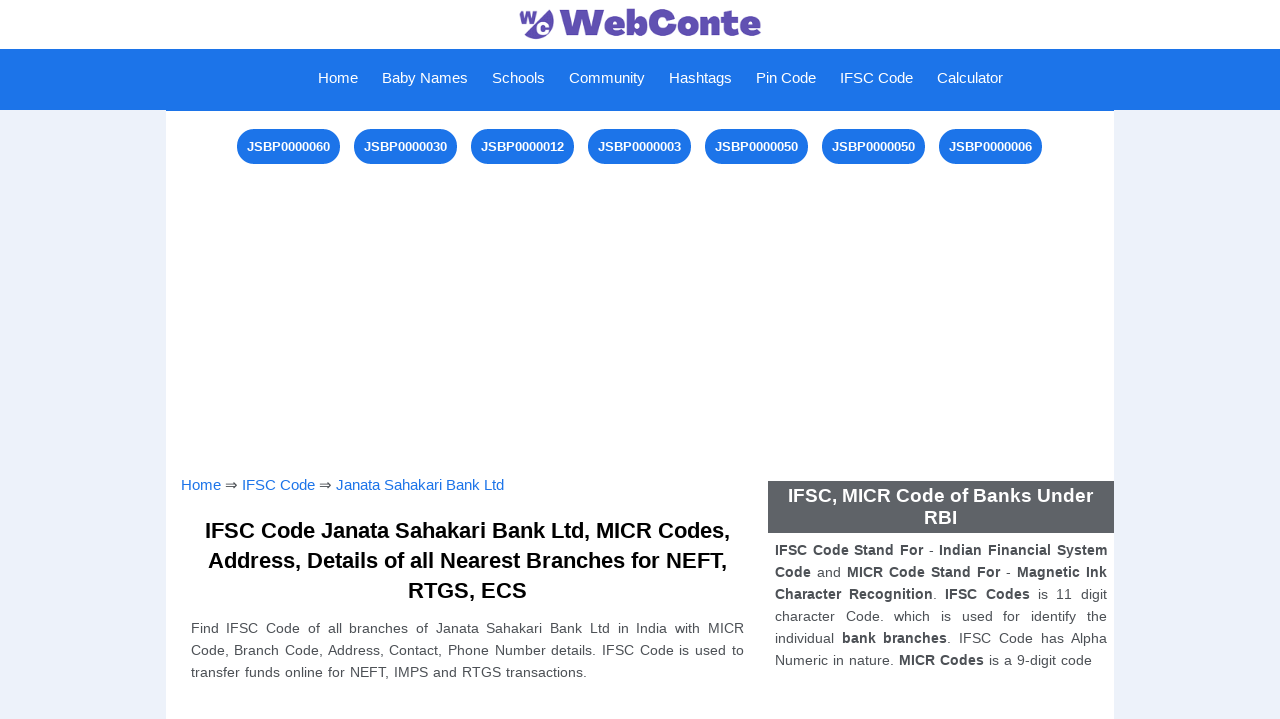

--- FILE ---
content_type: text/html; charset=UTF-8
request_url: https://webconte.com/ifsc_code/janata_sahakari_bank_limited
body_size: 3283
content:
<!DOCTYPE html>
<html lang="en-GB" prefix="og: http://ogp.me/ns#">
<head>
<title>IFSC Code Janata Sahakari Bank Ltd, MICR, Branch - WebConte</title>
<link rel="shortcut icon" href="https://webconte.com/img/favicon.ico" type="image/x-icon" />
<link rel="icon" href="https://webconte.com/img/favicon.png" type="image/png" />
<meta http-equiv="Content-Type" content="text/html; charset=UTF-8"/>
<meta name="description" content="Get IFSC Code Janata Sahakari Bank Ltd with MICR Code, ifsc codes, address, branches for NEFT, RTGS, ECS transactions." />
<meta name="keywords" content="ifsc code janata sahakari bank ltd, branch, address, ifsc code, micr code, ifsc, micr, neft, rtgs, ecs, ifsc codes"/>
<link rel="canonical" href="https://webconte.com/ifsc_code/janata_sahakari_bank_limited" />
<meta http-equiv="Content-Language" content="en-GB" />
<meta name="country" content="IN" />
<meta property="og:locale" content="en-GB">
<meta property="og:type" content="article">
<meta property="og:title" content="IFSC Code Janata Sahakari Bank Ltd, MICR, Branch - WebConte">
<meta property="og:description" content="Get IFSC Code Janata Sahakari Bank Ltd with MICR Code, ifsc codes, address, branches for NEFT, RTGS, ECS transactions.">
<meta property="og:url" content="https://webconte.com/ifsc_code/janata_sahakari_bank_limited">
<meta property="og:site_name" content="WebConte">
<meta property="article:section" content="IFSC Code Banking">
<meta property="og:image" content="https://webconte.com/img/ifsc_code_bank.jpg">
<meta property="og:image:secure_url" content="https://webconte.com/img/ifsc_code_bank.jpg">
<meta property="og:image:width" content="680">
<meta property="og:image:height" content="382">
<meta property="og:image:alt" content="IFSC Code Janata Sahakari Bank Ltd">
<meta property="og:image:type" content="image/jpeg">
<meta name="twitter:card" content="summary_large_image">
<meta name="twitter:title" content="IFSC Code Janata Sahakari Bank Ltd, MICR, Branch - WebConte">
<meta name="twitter:description" content="Get IFSC Code Janata Sahakari Bank Ltd with MICR Code, ifsc codes, address, branches for NEFT, RTGS, ECS transactions.">
<meta name="twitter:site" content="@WebConte">
<meta name="twitter:creator" content="@WebConte">
<meta name="twitter:image" content="https://webconte.com/img/ifsc_code_bank.jpg">
<meta name="viewport" content="width=device-width, initial-scale=1.0">
<link rel="stylesheet" type="text/css" href="https://webconte.com/css/hifstyle.css" media="screen"/>
<meta name="application-name" content="IFSC Code Banking" />
</head>
<body>
<div id="tophead">
	<a href="https://webconte.com"><img src="https://webconte.com/img/head.jpg" alt="logo with Website Name"style="height:45px;"></a>
</div>
<div class="topnav" id="myTopnav">
	<a href="javascript:void(0);" class="icon" onclick="myFunction()">
	    <span id="menu" src="https://webconte.com/img/icon.png" alt="Menu">Menu</span>
        <span id="menuc"src="https://webconte.com/img/iconc.png" alt="Close">Close</span>
	</a>
	<div id="leftnav">
		<a href="https://webconte.com">Home</a>
		<a href="https://webconte.com/kids/baby_names">Baby Names</a>
		<a href="https://webconte.com/schools">Schools</a>
		<a href="https://webconte.com/community">Community</a>
		<a href="https://webconte.com/hashtags">Hashtags</a>
		<a href="https://webconte.com/pin_code">Pin Code</a>
		<a href="https://webconte.com/ifsc_code">IFSC Code</a>
		<a href="https://webconte.com/calculator">Calculator</a>
	</div>
</div>
<!-- Global site tag (gtag.js) - Google Analytics -->
<script async src="https://www.googletagmanager.com/gtag/js?id=G-M7GWFJZXLK"></script>
<script>
  window.dataLayer = window.dataLayer || [];
  function gtag(){dataLayer.push(arguments);}
  gtag('js', new Date());

  gtag('config', 'G-M7GWFJZXLK');
</script>
<script async src="https://pagead2.googlesyndication.com/pagead/js/adsbygoogle.js?client=ca-pub-8592485588202330"
     crossorigin="anonymous"></script>
<script type="text/javascript">
    (function(c,l,a,r,i,t,y){
        c[a]=c[a]||function(){(c[a].q=c[a].q||[]).push(arguments)};
        t=l.createElement(r);t.async=1;t.src="https://www.clarity.ms/tag/"+i;
        y=l.getElementsByTagName(r)[0];y.parentNode.insertBefore(t,y);
    })(window, document, "clarity", "script", "d3sxyii82g");
</script><div id="contentst">
	<a href="https://webconte.com/ifsc_code/jsbp0000060">JSBP0000060</a>
	<a href="https://webconte.com/ifsc_code/jsbp0000030">JSBP0000030</a>
	<a href="https://webconte.com/ifsc_code/jsbp0000012">JSBP0000012</a>
	<a href="https://webconte.com/ifsc_code/jsbp0000003">JSBP0000003</a>
	<a href="https://webconte.com/ifsc_code/jsbp0000050">JSBP0000050</a>
	<a href="https://webconte.com/ifsc_code/jsbp0000050">JSBP0000050</a>
	<a href="https://webconte.com/ifsc_code/jsbp0000006">JSBP0000006</a><div class="hads"><script async src="https://pagead2.googlesyndication.com/pagead/js/adsbygoogle.js?client=ca-pub-8592485588202330"
     crossorigin="anonymous"></script>
<!-- bank_code_1 -->
<ins class="adsbygoogle"
     style="display:block"
     data-ad-client="ca-pub-8592485588202330"
     data-ad-slot="1765288487"
     data-ad-format="auto"
     data-full-width-responsive="true"></ins>
<script>
     (adsbygoogle = window.adsbygoogle || []).push({});
</script></div>
</div>
<div id="conte">
<div id="content1" onclick="myFun()">
	<span id="tzuc"><a href="https://webconte.com">Home</a> &#8658; <a href="https://webconte.com/ifsc_code">IFSC Code</a> &#8658; <a href="https://webconte.com/ifsc_code/janata_sahakari_bank_limited">Janata Sahakari Bank Ltd</a></span>
	<h1>IFSC Code Janata Sahakari Bank Ltd, MICR Codes, Address, Details of all Nearest Branches for NEFT, RTGS, ECS</h1>
	<p class="para">Find IFSC Code of all branches of Janata Sahakari Bank Ltd in India with MICR Code, Branch Code, Address, Contact, Phone Number details. IFSC Code is used to transfer funds online for NEFT, IMPS and RTGS transactions.</p>
	<h2>List of States (Janata Sahakari Bank Ltd)</h2>
	<table class="tzbxnb">
		<tr>
			<td>1.</td>
			<td><a href="https://webconte.com/ifsc_code/janata_sahakari_bank_limited/gujarat">Gujarat</a></td>
		</tr>
		<tr>
			<td>2.</td>
			<td><a href="https://webconte.com/ifsc_code/janata_sahakari_bank_limited/maharashtra">Maharashtra</a></td>
		</tr>
	</table><div class="hads"><script async src="https://pagead2.googlesyndication.com/pagead/js/adsbygoogle.js?client=ca-pub-8592485588202330"
     crossorigin="anonymous"></script>
<!-- finance -->
<ins class="adsbygoogle"
     style="display:block"
     data-ad-client="ca-pub-8592485588202330"
     data-ad-slot="7958666902"
     data-ad-format="auto"
     data-full-width-responsive="true"></ins>
<script>
     (adsbygoogle = window.adsbygoogle || []).push({});
</script></div>
	<table class="tzbxnb">
		<tr>
			<th>Janata Sahakari Bank Ltd Other Names</th>
		</tr>
		<tr>
			<td>Janata Sahakari Bank Limited</td>
		</tr>
		<tr>
			<td>Janata Bank</td>
		</tr>
		<tr>
			<td>Janata Bank Ltd</td>
		</tr>
	</table>
	<table class="tzbxnb">
		<tr>
			<th>Janata Sahakari Bank Ltd IFSC Code Search Query</th>
		</tr>
		<tr>
			<td>Janata Sahakari Bank Limited IFSC Code</td>
		</tr>
		<tr>
			<td>IFSC Code Janata Bank</td>
		</tr>
		<tr>
			<td>Janata Bank Ltd IFSC Code</td>
		</tr>
		<tr>
			<td>Janata Sahakari Bank Ltd Details Like IFSC, MICR Codes, Address, Branch for NEFT, RTGS, ECS Transactions</td>
		</tr>
	</table>
	<table class="tzbxnb">
		<tr>
			<th colspan="2">List of Random Bank Branches</th>
		</tr>
		<tr>
			<td>1.</td>
			<td><a href="https://webconte.com/ifsc_code/janata_sahakari_bank_limited/branch/ghodnadi/8777">Janata Bank Ghodnadi IFSC Code </a></td>
		</tr>
		<tr>
			<td>2.</td>
			<td><a href="https://webconte.com/ifsc_code/janata_sahakari_bank_limited/branch/girgaon/6600">Janata Bank Girgaon IFSC Code </a></td>
		</tr>
		<tr>
			<td>3.</td>
			<td><a href="https://webconte.com/ifsc_code/janata_sahakari_bank_limited/branch/moshi/7677">Janata Bank Moshi IFSC Code </a></td>
		</tr>
		<tr>
			<td>4.</td>
			<td><a href="https://webconte.com/ifsc_code/janata_sahakari_bank_limited/branch/bhwani_peth/9753">Janata Bank Bhwani Peth IFSC Code </a></td>
		</tr>
		<tr>
			<td>5.</td>
			<td><a href="https://webconte.com/ifsc_code/janata_sahakari_bank_limited/branch/market_yard/4480">Janata Bank Market Yard IFSC Code </a></td>
		</tr>
		<tr>
			<td>6.</td>
			<td><a href="https://webconte.com/ifsc_code/janata_sahakari_bank_limited/branch/solapur/1978">Janata Bank Solapur IFSC Code </a></td>
		</tr>
		<tr>
			<td>7.</td>
			<td><a href="https://webconte.com/ifsc_code/janata_sahakari_bank_limited/branch/sakharapa/3467">Janata Bank Sakharapa IFSC Code </a></td>
		</tr>
	</table><div class="hads"><script async src="https://pagead2.googlesyndication.com/pagead/js/adsbygoogle.js?client=ca-pub-8592485588202330"
     crossorigin="anonymous"></script>
<!-- ifsc-content-fix -->
<ins class="adsbygoogle"
     style="display:inline-block;width:336px;height:280px"
     data-ad-client="ca-pub-8592485588202330"
     data-ad-slot="2466832305"></ins>
<script>
     (adsbygoogle = window.adsbygoogle || []).push({});
</script></div>
	<table class="tzbxnb">
		<tr>
			<th colspan="2">Popular IFSC Codes</th>
		</tr>
		<tr>
			<td><a href="https://webconte.com/ifsc_code/jsbp0000016">JSBP0000016</a></td>
			<td><a href="https://webconte.com/ifsc_code/jsbp0000091">JSBP0000091</a></td>
		</tr>
		<tr>
			<td><a href="https://webconte.com/ifsc_code/jsbp0000057">JSBP0000057</a></td>
			<td><a href="https://webconte.com/ifsc_code/jsbp0000055">JSBP0000055</a></td>
		</tr>
		<tr>
			<td><a href="https://webconte.com/ifsc_code/jsbp0000048">JSBP0000048</a></td>
			<td><a href="https://webconte.com/ifsc_code/jsbp0000061">JSBP0000061</a></td>
		</tr>
		<tr>
			<td><a href="https://webconte.com/ifsc_code/jsbp0000057">JSBP0000057</a></td>
			<td><a href="https://webconte.com/ifsc_code/jsbp0000024">JSBP0000024</a></td>
		</tr>
		<tr>
			<td><a href="https://webconte.com/ifsc_code/jsbp0000021">JSBP0000021</a></td>
			<td><a href="https://webconte.com/ifsc_code/jsbp0000098">JSBP0000098</a></td>
		</tr>
		<tr>
			<td><a href="https://webconte.com/ifsc_code/jsbp0000097">JSBP0000097</a></td>
			<td><a href="https://webconte.com/ifsc_code/jsbp0000049">JSBP0000049</a></td>
		</tr>
	</table>
	<table class="tzbxnb">
		<tr>
			<th colspan="2">List of Popular Bank in India</th>
		</tr>
		<tr>
			<td><a href="https://webconte.com/ifsc_code/dhanalakshmi_bank">Dhanalakshmi Bank</a></td>
			<td><a href="https://webconte.com/ifsc_code/ahmedabad_mercantile_cooperative_bank">AMCO Bank</a></td>
		</tr>
		<tr>
			<td><a href="https://webconte.com/ifsc_code/paytm_payments_bank_limited">Paytm</a></td>
			<td><a href="https://webconte.com/ifsc_code/kalyan_janata_sahakari_bank">Kalyan Janata Bank</a></td>
		</tr>
		<tr>
			<td><a href="https://webconte.com/ifsc_code/the_andhra_pradesh_state_cooperative_bank_limited">Andhra Pradesh State Bank</a></td>
			<td><a href="https://webconte.com/ifsc_code/tumkur_grain_merchants_cooperative_bank_limited">TGMC Bank</a></td>
		</tr>
		<tr>
			<td><a href="https://webconte.com/ifsc_code/punjab_national_bank">PNB</a></td>
			<td><a href="https://webconte.com/ifsc_code/the_navnirman_cooperative_bank_limited">Navnirman Bank</a></td>
		</tr>
		<tr>
			<td><a href="https://webconte.com/ifsc_code/mufg_bank_limited">MUFG Bank</a></td>
			<td><a href="https://webconte.com/ifsc_code/sant_sopankaka_sahakari_bank_limited">Sopankaka Bank</a></td>
		</tr>
	</table>
</div>
<div id="content2">
	<h3>IFSC, MICR Code of Banks Under RBI</h3>
	<p class="para">
	<b>IFSC Code Stand For</b> - <b>Indian Financial System Code</b> and <b>MICR Code Stand For</b> - <b>Magnetic Ink Character Recognition</b>. <b>IFSC Codes</b> is 11 digit character Code. which is used for identify the individual <b>bank branches</b>. IFSC Code has Alpha Numeric in nature. <b>MICR Codes</b> is a 9-digit code</p>
	<center><div class="hads"><script async src="https://pagead2.googlesyndication.com/pagead/js/adsbygoogle.js?client=ca-pub-8592485588202330"
	crossorigin="anonymous"></script>
	<!-- ifsc-side-top-fix -->
	<ins class="adsbygoogle"
	style="display:inline-block;width:300px;height:250px"
	data-ad-client="ca-pub-8592485588202330"
	data-ad-slot="1074963235"></ins>
	<script>
	(adsbygoogle = window.adsbygoogle || []).push({});
	</script></div></center> 
	<p class="para"><span class="tznrlb"><b>WebConte.com</b></span> Provide <b>IFSC Code</b>, <b>MICR Code</b> of all banks under <b>RBI</b> (Reserve Bank of India) Regulation with <b>Branch</b> <b>Address</b>, <b>Phone Number</b>, <b>City</b>, <b>District</b> and <b>State</b> Names. It is used for electronic payment applications like Payment and settlement systems in India: the Real Time Gross Settlement (<b>RTGS</b>), National Electronic Fund Transfer (<b>NEFT</b>) and Immediate Payment Service (<b>IMPS</b>) systems.</p>				
<div id="sideboz">

</div>
</div>
</div>
<div id="footer">
<div id="footnav">
        <div class="fpart1">
            <a href="https://webconte.com/kids/baby_names">Baby Names</a>
            <a href="https://webconte.com/pin_code">Pin Code</a>
            <a href="https://webconte.com/ifsc_code">IFSC Code</a>
            <a href="https://webconte.com/schools">Schools</a>
            <a href="https://webconte.com/hashtags">Hashtags</a>
            <a href="https://webconte.com/religion">Religion</a>
            <a href="https://webconte.com/community">Community</a>
            <a href="https://webconte.com/calculator">Calculator</a>
        </div>
      	<div class="fpart2">
    		<a href="https://webconte.com/about_us">About Us</a>  
    		<a href="https://webconte.com/contact">Contact</a>  
    		<a href="https://webconte.com/privacy_policy">Privacy</a> 
    		<a href="https://webconte.com/terms_and_conditions">Terms</a>
    		<a href="https://webconte.com/sitemap">Sitemap</a>
    		<span id="copyr">© WebConte 2020 All Rights Reserve</span>
        </div>
    </div>
</div>
<script>
var x = document.getElementById('leftnav');
var y = document.getElementById("myTopnav");

var mn = document.getElementById('menu');
var mnc = document.getElementById('menuc');
function myFun() {	
  if (mn.style.display === 'none') {
		x.style.display = 'none';
		mn.style.display = 'block';
		mnc.style.display = 'none';
	}
}
function myFunction() {
  if (mn.style.display === 'none') {
    x.style.display = 'none';
    mn.style.display = 'block';
    mnc.style.display = 'none';
  } else {
    x.style.display = 'block';
    x.style.top = '87px';
    x.style.textAlign  = 'left';
    x.style.padding   = '5px';
    mn.style.display = 'none';
    mnc.style.display = 'block';
  }
}
</script></body>
</html>

--- FILE ---
content_type: text/html; charset=utf-8
request_url: https://www.google.com/recaptcha/api2/aframe
body_size: 267
content:
<!DOCTYPE HTML><html><head><meta http-equiv="content-type" content="text/html; charset=UTF-8"></head><body><script nonce="W4aNnK9a6U0U8M64P88TIQ">/** Anti-fraud and anti-abuse applications only. See google.com/recaptcha */ try{var clients={'sodar':'https://pagead2.googlesyndication.com/pagead/sodar?'};window.addEventListener("message",function(a){try{if(a.source===window.parent){var b=JSON.parse(a.data);var c=clients[b['id']];if(c){var d=document.createElement('img');d.src=c+b['params']+'&rc='+(localStorage.getItem("rc::a")?sessionStorage.getItem("rc::b"):"");window.document.body.appendChild(d);sessionStorage.setItem("rc::e",parseInt(sessionStorage.getItem("rc::e")||0)+1);localStorage.setItem("rc::h",'1768991290670');}}}catch(b){}});window.parent.postMessage("_grecaptcha_ready", "*");}catch(b){}</script></body></html>